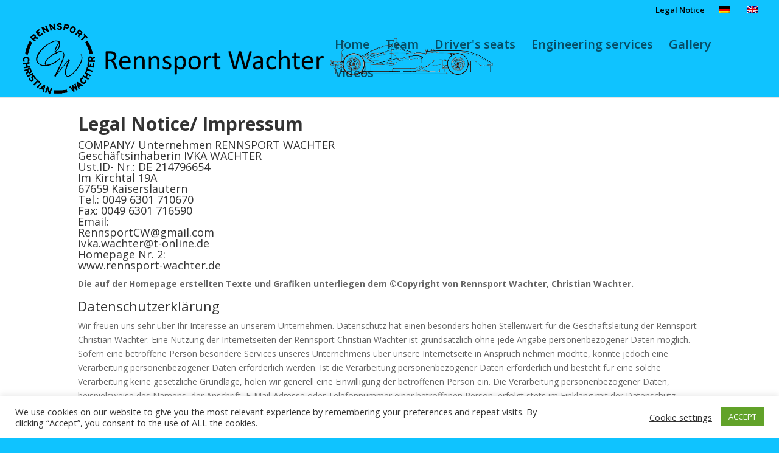

--- FILE ---
content_type: text/html; charset=UTF-8
request_url: https://rennsportcw.com/wp-content/plugins/translatepress-multilingual/includes/trp-ajax.php
body_size: 85
content:
[{"type":"regular","group":"dynamicstrings","translationsArray":{"en_GB":{"translated":"Team","status":"2","editedTranslation":"Team"}},"original":"Team"},{"type":"regular","group":"dynamicstrings","translationsArray":{"en_GB":{"translated":"Videos","status":"2","editedTranslation":"Videos"}},"original":"Videos"}]

--- FILE ---
content_type: text/html; charset=UTF-8
request_url: https://rennsportcw.com/wp-content/plugins/translatepress-multilingual/includes/trp-ajax.php
body_size: 205
content:
[{"type":"regular","group":"dynamicstrings","translationsArray":{"en_GB":{"translated":"This website uses cookies to improve your experience while you navigate through the website. Out of these, the cookies that are categorized as necessary are stored on your browser as they are essential for the working of basic functionalities of the","status":"2","editedTranslation":"This website uses cookies to improve your experience while you navigate through the website. Out of these, the cookies that are categorized as necessary are stored on your browser as they are essential for the working of basic functionalities of the"}},"original":"This website uses cookies to improve your experience while you navigate through the website. Out of these, the cookies that are categorized as necessary are stored on your browser as they are essential for the working of basic functionalities of the"}]

--- FILE ---
content_type: text/html; charset=UTF-8
request_url: https://rennsportcw.com/wp-content/plugins/translatepress-multilingual/includes/trp-ajax.php
body_size: 85
content:
[{"type":"regular","group":"dynamicstrings","translationsArray":{"en_GB":{"translated":"Team","status":"2","editedTranslation":"Team"}},"original":"Team"},{"type":"regular","group":"dynamicstrings","translationsArray":{"en_GB":{"translated":"Videos","status":"2","editedTranslation":"Videos"}},"original":"Videos"}]

--- FILE ---
content_type: text/html; charset=UTF-8
request_url: https://rennsportcw.com/wp-content/plugins/translatepress-multilingual/includes/trp-ajax.php
body_size: 85
content:
[{"type":"regular","group":"dynamicstrings","translationsArray":{"en_GB":{"translated":"Team","status":"2","editedTranslation":"Team"}},"original":"Team"},{"type":"regular","group":"dynamicstrings","translationsArray":{"en_GB":{"translated":"Videos","status":"2","editedTranslation":"Videos"}},"original":"Videos"}]

--- FILE ---
content_type: text/html; charset=UTF-8
request_url: https://rennsportcw.com/wp-content/plugins/translatepress-multilingual/includes/trp-ajax.php
body_size: 85
content:
[{"type":"regular","group":"dynamicstrings","translationsArray":{"en_GB":{"translated":"Team","status":"2","editedTranslation":"Team"}},"original":"Team"},{"type":"regular","group":"dynamicstrings","translationsArray":{"en_GB":{"translated":"Videos","status":"2","editedTranslation":"Videos"}},"original":"Videos"}]